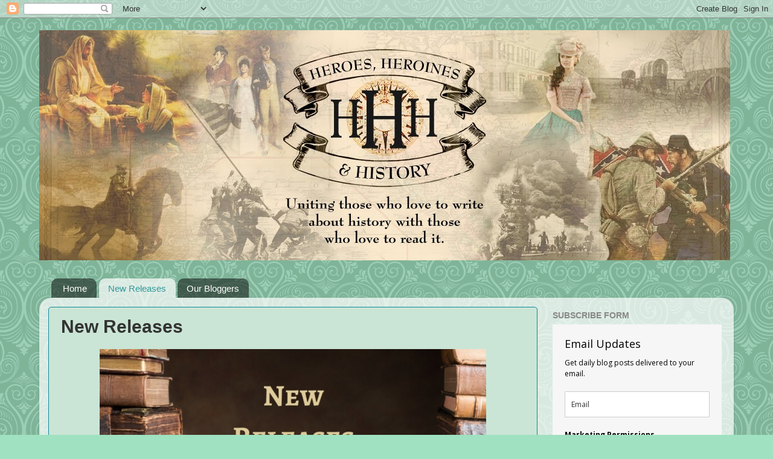

--- FILE ---
content_type: text/html; charset=utf-8
request_url: https://www.google.com/recaptcha/api2/anchor?ar=1&k=6Lf1KHQUAAAAAFNKEX1hdSWCS3mRMv4FlFaNslaD&co=aHR0cHM6Ly93d3cuaGhoaXN0b3J5LmNvbTo0NDM.&hl=en&v=N67nZn4AqZkNcbeMu4prBgzg&size=normal&anchor-ms=20000&execute-ms=30000&cb=hmb3gunbgxvh
body_size: 49379
content:
<!DOCTYPE HTML><html dir="ltr" lang="en"><head><meta http-equiv="Content-Type" content="text/html; charset=UTF-8">
<meta http-equiv="X-UA-Compatible" content="IE=edge">
<title>reCAPTCHA</title>
<style type="text/css">
/* cyrillic-ext */
@font-face {
  font-family: 'Roboto';
  font-style: normal;
  font-weight: 400;
  font-stretch: 100%;
  src: url(//fonts.gstatic.com/s/roboto/v48/KFO7CnqEu92Fr1ME7kSn66aGLdTylUAMa3GUBHMdazTgWw.woff2) format('woff2');
  unicode-range: U+0460-052F, U+1C80-1C8A, U+20B4, U+2DE0-2DFF, U+A640-A69F, U+FE2E-FE2F;
}
/* cyrillic */
@font-face {
  font-family: 'Roboto';
  font-style: normal;
  font-weight: 400;
  font-stretch: 100%;
  src: url(//fonts.gstatic.com/s/roboto/v48/KFO7CnqEu92Fr1ME7kSn66aGLdTylUAMa3iUBHMdazTgWw.woff2) format('woff2');
  unicode-range: U+0301, U+0400-045F, U+0490-0491, U+04B0-04B1, U+2116;
}
/* greek-ext */
@font-face {
  font-family: 'Roboto';
  font-style: normal;
  font-weight: 400;
  font-stretch: 100%;
  src: url(//fonts.gstatic.com/s/roboto/v48/KFO7CnqEu92Fr1ME7kSn66aGLdTylUAMa3CUBHMdazTgWw.woff2) format('woff2');
  unicode-range: U+1F00-1FFF;
}
/* greek */
@font-face {
  font-family: 'Roboto';
  font-style: normal;
  font-weight: 400;
  font-stretch: 100%;
  src: url(//fonts.gstatic.com/s/roboto/v48/KFO7CnqEu92Fr1ME7kSn66aGLdTylUAMa3-UBHMdazTgWw.woff2) format('woff2');
  unicode-range: U+0370-0377, U+037A-037F, U+0384-038A, U+038C, U+038E-03A1, U+03A3-03FF;
}
/* math */
@font-face {
  font-family: 'Roboto';
  font-style: normal;
  font-weight: 400;
  font-stretch: 100%;
  src: url(//fonts.gstatic.com/s/roboto/v48/KFO7CnqEu92Fr1ME7kSn66aGLdTylUAMawCUBHMdazTgWw.woff2) format('woff2');
  unicode-range: U+0302-0303, U+0305, U+0307-0308, U+0310, U+0312, U+0315, U+031A, U+0326-0327, U+032C, U+032F-0330, U+0332-0333, U+0338, U+033A, U+0346, U+034D, U+0391-03A1, U+03A3-03A9, U+03B1-03C9, U+03D1, U+03D5-03D6, U+03F0-03F1, U+03F4-03F5, U+2016-2017, U+2034-2038, U+203C, U+2040, U+2043, U+2047, U+2050, U+2057, U+205F, U+2070-2071, U+2074-208E, U+2090-209C, U+20D0-20DC, U+20E1, U+20E5-20EF, U+2100-2112, U+2114-2115, U+2117-2121, U+2123-214F, U+2190, U+2192, U+2194-21AE, U+21B0-21E5, U+21F1-21F2, U+21F4-2211, U+2213-2214, U+2216-22FF, U+2308-230B, U+2310, U+2319, U+231C-2321, U+2336-237A, U+237C, U+2395, U+239B-23B7, U+23D0, U+23DC-23E1, U+2474-2475, U+25AF, U+25B3, U+25B7, U+25BD, U+25C1, U+25CA, U+25CC, U+25FB, U+266D-266F, U+27C0-27FF, U+2900-2AFF, U+2B0E-2B11, U+2B30-2B4C, U+2BFE, U+3030, U+FF5B, U+FF5D, U+1D400-1D7FF, U+1EE00-1EEFF;
}
/* symbols */
@font-face {
  font-family: 'Roboto';
  font-style: normal;
  font-weight: 400;
  font-stretch: 100%;
  src: url(//fonts.gstatic.com/s/roboto/v48/KFO7CnqEu92Fr1ME7kSn66aGLdTylUAMaxKUBHMdazTgWw.woff2) format('woff2');
  unicode-range: U+0001-000C, U+000E-001F, U+007F-009F, U+20DD-20E0, U+20E2-20E4, U+2150-218F, U+2190, U+2192, U+2194-2199, U+21AF, U+21E6-21F0, U+21F3, U+2218-2219, U+2299, U+22C4-22C6, U+2300-243F, U+2440-244A, U+2460-24FF, U+25A0-27BF, U+2800-28FF, U+2921-2922, U+2981, U+29BF, U+29EB, U+2B00-2BFF, U+4DC0-4DFF, U+FFF9-FFFB, U+10140-1018E, U+10190-1019C, U+101A0, U+101D0-101FD, U+102E0-102FB, U+10E60-10E7E, U+1D2C0-1D2D3, U+1D2E0-1D37F, U+1F000-1F0FF, U+1F100-1F1AD, U+1F1E6-1F1FF, U+1F30D-1F30F, U+1F315, U+1F31C, U+1F31E, U+1F320-1F32C, U+1F336, U+1F378, U+1F37D, U+1F382, U+1F393-1F39F, U+1F3A7-1F3A8, U+1F3AC-1F3AF, U+1F3C2, U+1F3C4-1F3C6, U+1F3CA-1F3CE, U+1F3D4-1F3E0, U+1F3ED, U+1F3F1-1F3F3, U+1F3F5-1F3F7, U+1F408, U+1F415, U+1F41F, U+1F426, U+1F43F, U+1F441-1F442, U+1F444, U+1F446-1F449, U+1F44C-1F44E, U+1F453, U+1F46A, U+1F47D, U+1F4A3, U+1F4B0, U+1F4B3, U+1F4B9, U+1F4BB, U+1F4BF, U+1F4C8-1F4CB, U+1F4D6, U+1F4DA, U+1F4DF, U+1F4E3-1F4E6, U+1F4EA-1F4ED, U+1F4F7, U+1F4F9-1F4FB, U+1F4FD-1F4FE, U+1F503, U+1F507-1F50B, U+1F50D, U+1F512-1F513, U+1F53E-1F54A, U+1F54F-1F5FA, U+1F610, U+1F650-1F67F, U+1F687, U+1F68D, U+1F691, U+1F694, U+1F698, U+1F6AD, U+1F6B2, U+1F6B9-1F6BA, U+1F6BC, U+1F6C6-1F6CF, U+1F6D3-1F6D7, U+1F6E0-1F6EA, U+1F6F0-1F6F3, U+1F6F7-1F6FC, U+1F700-1F7FF, U+1F800-1F80B, U+1F810-1F847, U+1F850-1F859, U+1F860-1F887, U+1F890-1F8AD, U+1F8B0-1F8BB, U+1F8C0-1F8C1, U+1F900-1F90B, U+1F93B, U+1F946, U+1F984, U+1F996, U+1F9E9, U+1FA00-1FA6F, U+1FA70-1FA7C, U+1FA80-1FA89, U+1FA8F-1FAC6, U+1FACE-1FADC, U+1FADF-1FAE9, U+1FAF0-1FAF8, U+1FB00-1FBFF;
}
/* vietnamese */
@font-face {
  font-family: 'Roboto';
  font-style: normal;
  font-weight: 400;
  font-stretch: 100%;
  src: url(//fonts.gstatic.com/s/roboto/v48/KFO7CnqEu92Fr1ME7kSn66aGLdTylUAMa3OUBHMdazTgWw.woff2) format('woff2');
  unicode-range: U+0102-0103, U+0110-0111, U+0128-0129, U+0168-0169, U+01A0-01A1, U+01AF-01B0, U+0300-0301, U+0303-0304, U+0308-0309, U+0323, U+0329, U+1EA0-1EF9, U+20AB;
}
/* latin-ext */
@font-face {
  font-family: 'Roboto';
  font-style: normal;
  font-weight: 400;
  font-stretch: 100%;
  src: url(//fonts.gstatic.com/s/roboto/v48/KFO7CnqEu92Fr1ME7kSn66aGLdTylUAMa3KUBHMdazTgWw.woff2) format('woff2');
  unicode-range: U+0100-02BA, U+02BD-02C5, U+02C7-02CC, U+02CE-02D7, U+02DD-02FF, U+0304, U+0308, U+0329, U+1D00-1DBF, U+1E00-1E9F, U+1EF2-1EFF, U+2020, U+20A0-20AB, U+20AD-20C0, U+2113, U+2C60-2C7F, U+A720-A7FF;
}
/* latin */
@font-face {
  font-family: 'Roboto';
  font-style: normal;
  font-weight: 400;
  font-stretch: 100%;
  src: url(//fonts.gstatic.com/s/roboto/v48/KFO7CnqEu92Fr1ME7kSn66aGLdTylUAMa3yUBHMdazQ.woff2) format('woff2');
  unicode-range: U+0000-00FF, U+0131, U+0152-0153, U+02BB-02BC, U+02C6, U+02DA, U+02DC, U+0304, U+0308, U+0329, U+2000-206F, U+20AC, U+2122, U+2191, U+2193, U+2212, U+2215, U+FEFF, U+FFFD;
}
/* cyrillic-ext */
@font-face {
  font-family: 'Roboto';
  font-style: normal;
  font-weight: 500;
  font-stretch: 100%;
  src: url(//fonts.gstatic.com/s/roboto/v48/KFO7CnqEu92Fr1ME7kSn66aGLdTylUAMa3GUBHMdazTgWw.woff2) format('woff2');
  unicode-range: U+0460-052F, U+1C80-1C8A, U+20B4, U+2DE0-2DFF, U+A640-A69F, U+FE2E-FE2F;
}
/* cyrillic */
@font-face {
  font-family: 'Roboto';
  font-style: normal;
  font-weight: 500;
  font-stretch: 100%;
  src: url(//fonts.gstatic.com/s/roboto/v48/KFO7CnqEu92Fr1ME7kSn66aGLdTylUAMa3iUBHMdazTgWw.woff2) format('woff2');
  unicode-range: U+0301, U+0400-045F, U+0490-0491, U+04B0-04B1, U+2116;
}
/* greek-ext */
@font-face {
  font-family: 'Roboto';
  font-style: normal;
  font-weight: 500;
  font-stretch: 100%;
  src: url(//fonts.gstatic.com/s/roboto/v48/KFO7CnqEu92Fr1ME7kSn66aGLdTylUAMa3CUBHMdazTgWw.woff2) format('woff2');
  unicode-range: U+1F00-1FFF;
}
/* greek */
@font-face {
  font-family: 'Roboto';
  font-style: normal;
  font-weight: 500;
  font-stretch: 100%;
  src: url(//fonts.gstatic.com/s/roboto/v48/KFO7CnqEu92Fr1ME7kSn66aGLdTylUAMa3-UBHMdazTgWw.woff2) format('woff2');
  unicode-range: U+0370-0377, U+037A-037F, U+0384-038A, U+038C, U+038E-03A1, U+03A3-03FF;
}
/* math */
@font-face {
  font-family: 'Roboto';
  font-style: normal;
  font-weight: 500;
  font-stretch: 100%;
  src: url(//fonts.gstatic.com/s/roboto/v48/KFO7CnqEu92Fr1ME7kSn66aGLdTylUAMawCUBHMdazTgWw.woff2) format('woff2');
  unicode-range: U+0302-0303, U+0305, U+0307-0308, U+0310, U+0312, U+0315, U+031A, U+0326-0327, U+032C, U+032F-0330, U+0332-0333, U+0338, U+033A, U+0346, U+034D, U+0391-03A1, U+03A3-03A9, U+03B1-03C9, U+03D1, U+03D5-03D6, U+03F0-03F1, U+03F4-03F5, U+2016-2017, U+2034-2038, U+203C, U+2040, U+2043, U+2047, U+2050, U+2057, U+205F, U+2070-2071, U+2074-208E, U+2090-209C, U+20D0-20DC, U+20E1, U+20E5-20EF, U+2100-2112, U+2114-2115, U+2117-2121, U+2123-214F, U+2190, U+2192, U+2194-21AE, U+21B0-21E5, U+21F1-21F2, U+21F4-2211, U+2213-2214, U+2216-22FF, U+2308-230B, U+2310, U+2319, U+231C-2321, U+2336-237A, U+237C, U+2395, U+239B-23B7, U+23D0, U+23DC-23E1, U+2474-2475, U+25AF, U+25B3, U+25B7, U+25BD, U+25C1, U+25CA, U+25CC, U+25FB, U+266D-266F, U+27C0-27FF, U+2900-2AFF, U+2B0E-2B11, U+2B30-2B4C, U+2BFE, U+3030, U+FF5B, U+FF5D, U+1D400-1D7FF, U+1EE00-1EEFF;
}
/* symbols */
@font-face {
  font-family: 'Roboto';
  font-style: normal;
  font-weight: 500;
  font-stretch: 100%;
  src: url(//fonts.gstatic.com/s/roboto/v48/KFO7CnqEu92Fr1ME7kSn66aGLdTylUAMaxKUBHMdazTgWw.woff2) format('woff2');
  unicode-range: U+0001-000C, U+000E-001F, U+007F-009F, U+20DD-20E0, U+20E2-20E4, U+2150-218F, U+2190, U+2192, U+2194-2199, U+21AF, U+21E6-21F0, U+21F3, U+2218-2219, U+2299, U+22C4-22C6, U+2300-243F, U+2440-244A, U+2460-24FF, U+25A0-27BF, U+2800-28FF, U+2921-2922, U+2981, U+29BF, U+29EB, U+2B00-2BFF, U+4DC0-4DFF, U+FFF9-FFFB, U+10140-1018E, U+10190-1019C, U+101A0, U+101D0-101FD, U+102E0-102FB, U+10E60-10E7E, U+1D2C0-1D2D3, U+1D2E0-1D37F, U+1F000-1F0FF, U+1F100-1F1AD, U+1F1E6-1F1FF, U+1F30D-1F30F, U+1F315, U+1F31C, U+1F31E, U+1F320-1F32C, U+1F336, U+1F378, U+1F37D, U+1F382, U+1F393-1F39F, U+1F3A7-1F3A8, U+1F3AC-1F3AF, U+1F3C2, U+1F3C4-1F3C6, U+1F3CA-1F3CE, U+1F3D4-1F3E0, U+1F3ED, U+1F3F1-1F3F3, U+1F3F5-1F3F7, U+1F408, U+1F415, U+1F41F, U+1F426, U+1F43F, U+1F441-1F442, U+1F444, U+1F446-1F449, U+1F44C-1F44E, U+1F453, U+1F46A, U+1F47D, U+1F4A3, U+1F4B0, U+1F4B3, U+1F4B9, U+1F4BB, U+1F4BF, U+1F4C8-1F4CB, U+1F4D6, U+1F4DA, U+1F4DF, U+1F4E3-1F4E6, U+1F4EA-1F4ED, U+1F4F7, U+1F4F9-1F4FB, U+1F4FD-1F4FE, U+1F503, U+1F507-1F50B, U+1F50D, U+1F512-1F513, U+1F53E-1F54A, U+1F54F-1F5FA, U+1F610, U+1F650-1F67F, U+1F687, U+1F68D, U+1F691, U+1F694, U+1F698, U+1F6AD, U+1F6B2, U+1F6B9-1F6BA, U+1F6BC, U+1F6C6-1F6CF, U+1F6D3-1F6D7, U+1F6E0-1F6EA, U+1F6F0-1F6F3, U+1F6F7-1F6FC, U+1F700-1F7FF, U+1F800-1F80B, U+1F810-1F847, U+1F850-1F859, U+1F860-1F887, U+1F890-1F8AD, U+1F8B0-1F8BB, U+1F8C0-1F8C1, U+1F900-1F90B, U+1F93B, U+1F946, U+1F984, U+1F996, U+1F9E9, U+1FA00-1FA6F, U+1FA70-1FA7C, U+1FA80-1FA89, U+1FA8F-1FAC6, U+1FACE-1FADC, U+1FADF-1FAE9, U+1FAF0-1FAF8, U+1FB00-1FBFF;
}
/* vietnamese */
@font-face {
  font-family: 'Roboto';
  font-style: normal;
  font-weight: 500;
  font-stretch: 100%;
  src: url(//fonts.gstatic.com/s/roboto/v48/KFO7CnqEu92Fr1ME7kSn66aGLdTylUAMa3OUBHMdazTgWw.woff2) format('woff2');
  unicode-range: U+0102-0103, U+0110-0111, U+0128-0129, U+0168-0169, U+01A0-01A1, U+01AF-01B0, U+0300-0301, U+0303-0304, U+0308-0309, U+0323, U+0329, U+1EA0-1EF9, U+20AB;
}
/* latin-ext */
@font-face {
  font-family: 'Roboto';
  font-style: normal;
  font-weight: 500;
  font-stretch: 100%;
  src: url(//fonts.gstatic.com/s/roboto/v48/KFO7CnqEu92Fr1ME7kSn66aGLdTylUAMa3KUBHMdazTgWw.woff2) format('woff2');
  unicode-range: U+0100-02BA, U+02BD-02C5, U+02C7-02CC, U+02CE-02D7, U+02DD-02FF, U+0304, U+0308, U+0329, U+1D00-1DBF, U+1E00-1E9F, U+1EF2-1EFF, U+2020, U+20A0-20AB, U+20AD-20C0, U+2113, U+2C60-2C7F, U+A720-A7FF;
}
/* latin */
@font-face {
  font-family: 'Roboto';
  font-style: normal;
  font-weight: 500;
  font-stretch: 100%;
  src: url(//fonts.gstatic.com/s/roboto/v48/KFO7CnqEu92Fr1ME7kSn66aGLdTylUAMa3yUBHMdazQ.woff2) format('woff2');
  unicode-range: U+0000-00FF, U+0131, U+0152-0153, U+02BB-02BC, U+02C6, U+02DA, U+02DC, U+0304, U+0308, U+0329, U+2000-206F, U+20AC, U+2122, U+2191, U+2193, U+2212, U+2215, U+FEFF, U+FFFD;
}
/* cyrillic-ext */
@font-face {
  font-family: 'Roboto';
  font-style: normal;
  font-weight: 900;
  font-stretch: 100%;
  src: url(//fonts.gstatic.com/s/roboto/v48/KFO7CnqEu92Fr1ME7kSn66aGLdTylUAMa3GUBHMdazTgWw.woff2) format('woff2');
  unicode-range: U+0460-052F, U+1C80-1C8A, U+20B4, U+2DE0-2DFF, U+A640-A69F, U+FE2E-FE2F;
}
/* cyrillic */
@font-face {
  font-family: 'Roboto';
  font-style: normal;
  font-weight: 900;
  font-stretch: 100%;
  src: url(//fonts.gstatic.com/s/roboto/v48/KFO7CnqEu92Fr1ME7kSn66aGLdTylUAMa3iUBHMdazTgWw.woff2) format('woff2');
  unicode-range: U+0301, U+0400-045F, U+0490-0491, U+04B0-04B1, U+2116;
}
/* greek-ext */
@font-face {
  font-family: 'Roboto';
  font-style: normal;
  font-weight: 900;
  font-stretch: 100%;
  src: url(//fonts.gstatic.com/s/roboto/v48/KFO7CnqEu92Fr1ME7kSn66aGLdTylUAMa3CUBHMdazTgWw.woff2) format('woff2');
  unicode-range: U+1F00-1FFF;
}
/* greek */
@font-face {
  font-family: 'Roboto';
  font-style: normal;
  font-weight: 900;
  font-stretch: 100%;
  src: url(//fonts.gstatic.com/s/roboto/v48/KFO7CnqEu92Fr1ME7kSn66aGLdTylUAMa3-UBHMdazTgWw.woff2) format('woff2');
  unicode-range: U+0370-0377, U+037A-037F, U+0384-038A, U+038C, U+038E-03A1, U+03A3-03FF;
}
/* math */
@font-face {
  font-family: 'Roboto';
  font-style: normal;
  font-weight: 900;
  font-stretch: 100%;
  src: url(//fonts.gstatic.com/s/roboto/v48/KFO7CnqEu92Fr1ME7kSn66aGLdTylUAMawCUBHMdazTgWw.woff2) format('woff2');
  unicode-range: U+0302-0303, U+0305, U+0307-0308, U+0310, U+0312, U+0315, U+031A, U+0326-0327, U+032C, U+032F-0330, U+0332-0333, U+0338, U+033A, U+0346, U+034D, U+0391-03A1, U+03A3-03A9, U+03B1-03C9, U+03D1, U+03D5-03D6, U+03F0-03F1, U+03F4-03F5, U+2016-2017, U+2034-2038, U+203C, U+2040, U+2043, U+2047, U+2050, U+2057, U+205F, U+2070-2071, U+2074-208E, U+2090-209C, U+20D0-20DC, U+20E1, U+20E5-20EF, U+2100-2112, U+2114-2115, U+2117-2121, U+2123-214F, U+2190, U+2192, U+2194-21AE, U+21B0-21E5, U+21F1-21F2, U+21F4-2211, U+2213-2214, U+2216-22FF, U+2308-230B, U+2310, U+2319, U+231C-2321, U+2336-237A, U+237C, U+2395, U+239B-23B7, U+23D0, U+23DC-23E1, U+2474-2475, U+25AF, U+25B3, U+25B7, U+25BD, U+25C1, U+25CA, U+25CC, U+25FB, U+266D-266F, U+27C0-27FF, U+2900-2AFF, U+2B0E-2B11, U+2B30-2B4C, U+2BFE, U+3030, U+FF5B, U+FF5D, U+1D400-1D7FF, U+1EE00-1EEFF;
}
/* symbols */
@font-face {
  font-family: 'Roboto';
  font-style: normal;
  font-weight: 900;
  font-stretch: 100%;
  src: url(//fonts.gstatic.com/s/roboto/v48/KFO7CnqEu92Fr1ME7kSn66aGLdTylUAMaxKUBHMdazTgWw.woff2) format('woff2');
  unicode-range: U+0001-000C, U+000E-001F, U+007F-009F, U+20DD-20E0, U+20E2-20E4, U+2150-218F, U+2190, U+2192, U+2194-2199, U+21AF, U+21E6-21F0, U+21F3, U+2218-2219, U+2299, U+22C4-22C6, U+2300-243F, U+2440-244A, U+2460-24FF, U+25A0-27BF, U+2800-28FF, U+2921-2922, U+2981, U+29BF, U+29EB, U+2B00-2BFF, U+4DC0-4DFF, U+FFF9-FFFB, U+10140-1018E, U+10190-1019C, U+101A0, U+101D0-101FD, U+102E0-102FB, U+10E60-10E7E, U+1D2C0-1D2D3, U+1D2E0-1D37F, U+1F000-1F0FF, U+1F100-1F1AD, U+1F1E6-1F1FF, U+1F30D-1F30F, U+1F315, U+1F31C, U+1F31E, U+1F320-1F32C, U+1F336, U+1F378, U+1F37D, U+1F382, U+1F393-1F39F, U+1F3A7-1F3A8, U+1F3AC-1F3AF, U+1F3C2, U+1F3C4-1F3C6, U+1F3CA-1F3CE, U+1F3D4-1F3E0, U+1F3ED, U+1F3F1-1F3F3, U+1F3F5-1F3F7, U+1F408, U+1F415, U+1F41F, U+1F426, U+1F43F, U+1F441-1F442, U+1F444, U+1F446-1F449, U+1F44C-1F44E, U+1F453, U+1F46A, U+1F47D, U+1F4A3, U+1F4B0, U+1F4B3, U+1F4B9, U+1F4BB, U+1F4BF, U+1F4C8-1F4CB, U+1F4D6, U+1F4DA, U+1F4DF, U+1F4E3-1F4E6, U+1F4EA-1F4ED, U+1F4F7, U+1F4F9-1F4FB, U+1F4FD-1F4FE, U+1F503, U+1F507-1F50B, U+1F50D, U+1F512-1F513, U+1F53E-1F54A, U+1F54F-1F5FA, U+1F610, U+1F650-1F67F, U+1F687, U+1F68D, U+1F691, U+1F694, U+1F698, U+1F6AD, U+1F6B2, U+1F6B9-1F6BA, U+1F6BC, U+1F6C6-1F6CF, U+1F6D3-1F6D7, U+1F6E0-1F6EA, U+1F6F0-1F6F3, U+1F6F7-1F6FC, U+1F700-1F7FF, U+1F800-1F80B, U+1F810-1F847, U+1F850-1F859, U+1F860-1F887, U+1F890-1F8AD, U+1F8B0-1F8BB, U+1F8C0-1F8C1, U+1F900-1F90B, U+1F93B, U+1F946, U+1F984, U+1F996, U+1F9E9, U+1FA00-1FA6F, U+1FA70-1FA7C, U+1FA80-1FA89, U+1FA8F-1FAC6, U+1FACE-1FADC, U+1FADF-1FAE9, U+1FAF0-1FAF8, U+1FB00-1FBFF;
}
/* vietnamese */
@font-face {
  font-family: 'Roboto';
  font-style: normal;
  font-weight: 900;
  font-stretch: 100%;
  src: url(//fonts.gstatic.com/s/roboto/v48/KFO7CnqEu92Fr1ME7kSn66aGLdTylUAMa3OUBHMdazTgWw.woff2) format('woff2');
  unicode-range: U+0102-0103, U+0110-0111, U+0128-0129, U+0168-0169, U+01A0-01A1, U+01AF-01B0, U+0300-0301, U+0303-0304, U+0308-0309, U+0323, U+0329, U+1EA0-1EF9, U+20AB;
}
/* latin-ext */
@font-face {
  font-family: 'Roboto';
  font-style: normal;
  font-weight: 900;
  font-stretch: 100%;
  src: url(//fonts.gstatic.com/s/roboto/v48/KFO7CnqEu92Fr1ME7kSn66aGLdTylUAMa3KUBHMdazTgWw.woff2) format('woff2');
  unicode-range: U+0100-02BA, U+02BD-02C5, U+02C7-02CC, U+02CE-02D7, U+02DD-02FF, U+0304, U+0308, U+0329, U+1D00-1DBF, U+1E00-1E9F, U+1EF2-1EFF, U+2020, U+20A0-20AB, U+20AD-20C0, U+2113, U+2C60-2C7F, U+A720-A7FF;
}
/* latin */
@font-face {
  font-family: 'Roboto';
  font-style: normal;
  font-weight: 900;
  font-stretch: 100%;
  src: url(//fonts.gstatic.com/s/roboto/v48/KFO7CnqEu92Fr1ME7kSn66aGLdTylUAMa3yUBHMdazQ.woff2) format('woff2');
  unicode-range: U+0000-00FF, U+0131, U+0152-0153, U+02BB-02BC, U+02C6, U+02DA, U+02DC, U+0304, U+0308, U+0329, U+2000-206F, U+20AC, U+2122, U+2191, U+2193, U+2212, U+2215, U+FEFF, U+FFFD;
}

</style>
<link rel="stylesheet" type="text/css" href="https://www.gstatic.com/recaptcha/releases/N67nZn4AqZkNcbeMu4prBgzg/styles__ltr.css">
<script nonce="EpcyQha9li5isikOyUXOFQ" type="text/javascript">window['__recaptcha_api'] = 'https://www.google.com/recaptcha/api2/';</script>
<script type="text/javascript" src="https://www.gstatic.com/recaptcha/releases/N67nZn4AqZkNcbeMu4prBgzg/recaptcha__en.js" nonce="EpcyQha9li5isikOyUXOFQ">
      
    </script></head>
<body><div id="rc-anchor-alert" class="rc-anchor-alert"></div>
<input type="hidden" id="recaptcha-token" value="[base64]">
<script type="text/javascript" nonce="EpcyQha9li5isikOyUXOFQ">
      recaptcha.anchor.Main.init("[\x22ainput\x22,[\x22bgdata\x22,\x22\x22,\[base64]/[base64]/[base64]/[base64]/[base64]/[base64]/[base64]/[base64]/[base64]/[base64]/[base64]/[base64]/[base64]/[base64]\x22,\[base64]\x22,\[base64]/CuipJwqLDuh5IU8KwwodgRsOHw77DllnDn8OfwrXDumh3NibDjsKWK1HDtXhHKRrDgsOmwoPDvMOrwrPCqDnCpsKEJjrCvMKPwpozw6vDpm5Mw68eEcKoVMKjwrzDq8KIZk1Gw4/DhwYrSiJybsKMw5pDXcOLwrPCiXDDqwt8RMOOBhfCtMOdworDpsKCwo3DuUtiURgifjVnFsKew4xHTELDuMKADcK2WyTCgxvChSTCh8OEw6DCuifDvsKzwqPCoMOFKsOXM8OTDFHCp1MHc8K2w63DssKywpHDjsKVw6F9wpBhw4DDhcKAbMKKwp/[base64]/CjcOPWzfCnBExwrfCnGAbwpJUw7DDo8KAw6IgFcO2wpHDuWbDrm7Dv8KmMktfecOpw5LDusKYCWVvw7bCk8Kdwr52L8Oww4vDh0hcw7/Doxc6worDvSo2wpRHA8K2wo4kw5llccObe2jClCtdd8K4woTCkcOAw4bChMO1w6VCdi/[base64]/[base64]/[base64]/DXoCw7DCv8OQwoYbw60gw4jCicKhwqdiwpgXwoLDnU7CljXCgcKZwrLDuz7CiTnDs8ObwpwNwpJ3wphFGMOxwo/[base64]/Co8OPLVbCtmPDjHXDh8Otw59Lwp/DiHYxw5xMwpdVEsKDwrHCrQ3DosKoJsKGMB5LE8KKOzLCncORTSVCAcKkA8K3w6VHwpfCvDRsMMOIwoEMRB/DqMKZw5DDksKSwqpew4XCu3oabsKbw7FCURLDusKgQMKjwoDDnsOISsOyRcKcwoVLS0EVwpnDgBEgcsOPwpzCoQkUdsKYwqJIwqUkOB47wp1QABU6wq1PwoYRbTBGwrjDmcOfwps/wo1tIyXDtsOxKyPDosKlFMO/wqXDmBsvU8KMwrxpwrk4w7J6wp9UImfDgxbDoMKRHMOqw6k8VsKwwoDCoMOWwpQrwogxYhU8wqPDkMOjKDNnTiXCusOKw48Tw7EYZlA8w7TCq8O8woTDvVPDusORwr0RdcOAenBVPQNRw6rDkF/[base64]/Cvid/VsKoB0vCrAtMw701w4phwrXCtWIxw5gDwqPDosKywpp1wqnDhsKfKBtIJMKQT8ONM8K0wrvCsgnCsQ7DhgkrwpvClE/DllMbbMKLw57Cs8O4w4XCmcO/wpjCmMOhd8Ocwq3DkwzCsS/[base64]/XcOdwrvDpRHDo3cwwpZ3XsKECBZiwqvDmsO/SGcYbSnDqcKYPUPCjDDCqMKjcsO8cWs9wq1PWcKDwqDCmjBmfcOJOMKrKFnCscOmw4tKw4jDn3LDhcKiwq8/XioZw6vDgsKkwqkrw7dyJcOxZQJqwqbDo8KWO3nDnAfClStpRcOtw7J6H8K/bXRGwo7CnyZNF8KQS8Kdw6TDqcO2DcOtwonDohjDv8ONDFlbakh/[base64]/CmFUcOsOLQnnDsMO9wpbCnwnCoRfCnsOhw6fDvXkBfcKlP13CkWzCgsKbw7p3wp/[base64]/Cu8KmfjnDkcOOwo9RworCrGhTw5Flw48jw4p0wozDm8OQfcK1wqQswrVHAsKvAsOZZg7ChnzDoMO7csKjVcKywp9Jwq5PPsONw4INwpR5w7kzCMK+w7DCo8O9Wl5Zw7EKwqrCmsOQIMKLw5LCk8KSwrtnwq/DlsKww53DrsO0JQ8fwrd6w60BBgh/w5laHMO/F8OnwqZEwrtqwrPClMKOwoEuAMKawrrCrMK7DEfDr8KZFD9ow7BMPF3CscOVEMK7wobCpcKhwqDDhgsxw4nCn8O4wqwJw4zDvT/CicOkwo3Cm8KBwochHRPCkkVeXsOcVsKVdsKsJMKpWcO5woQdFhfDt8KGbsO6RzBPL8Kiw71Rw4HCosKwwqUcw7bDt8ODw5PDnks2Z2NVVwhgXAPDkcO+wofCqsOYUXF/UQXDk8KAClVDwr1URXpmwqcMewp+KMKpw6DCgA8eMsOCacOHccKWw55AwqnDjSRnw6PDisKifsKUOcK/IcOvwr4naRzCm0PCrsK4dsOVFkHDuRUsDAljwpNqw4jCi8K4w6lbesORw7Jfw7XCmyBnwqLDlgjDo8O/NwdHwqdLS2JNw67CkUvCj8KZAcKzYigkfsO6w6DClhzDnsOZQsKHwpzDp2LCu3p/JMO3GzPCkcKqwrZNwonCvVzClUliw6IkezLDgMOAG8Kiw6LCmSNIcXZza8K0JcK/[base64]/DgW3DncKqwr7DqcO0w4xLRiXChErCtV0Fwos5TMKvJcKjKW3DlcK0wqE+wohhKVLCj0nDvsKkGSk1LCg3d0rCmsKQw5M8wo/[base64]/Dsm10wrTChsKKw50wwr03worCv8KvdTYZJwbCgV9/[base64]/EsKgbS/Dj8KYwqjCswHDmF3CrcOaNcKabsOcw6FzwpnCmitaI3B6w4dlwrNvJWFffV5bw5MUw6VKw6rDq0IuJ3fChMOtw4t6w5gTw4jCnsKowqfDgMKfWMOaaQF0w6F/[base64]/DtVfDjlVqw4HDsAwuw4woMHBNw4HDiW3DlMKiUCtLeRXDrVPCpMO3MkjCuMKiw6pQMUExwqIxCMKuDsO+w5B0w7BpF8OzVcKnw4ptwpHCmxTCncKCwrB3bMKXw50NU1HCmi9iPMO8C8OSBMOGAsKBYWfCsj3DlQTClXrDrD/Cg8Ojw5Rtw6NewqLCvcOaw7zCjnM5w6gQWsOKwrLDjMKZw5TCtgIdNcKlZsOqwrwWeCDCnMOjwpAtSMKKVsK4aUPDoMKmwrF+DmEWcmzCpHvCusK1OQfDsgZ3w4vCkT/[base64]/DiXzDi1HCigJcVMOWFR7DjxQyw5zDpkFhwqlAwp1tAlnChMKrFcKRAsOcTsObaMOUd8OQYXNUKsOZCMOLUxgTw5TCrhXDlVXCqATDk0bDpmNow4gxMsOLVkIJwpHCvztxCgDCgmc1wozDnHHCkcKsw7DDtFYLw4zCoR0MwpjCoMOyw5/DicKrNVjCr8KoKmICwoYzw7BEwqrDlFvCnyDDmCBJV8K4wogCcsKKwq4DUl/[base64]/[base64]/UcKON8O1w5rDkhrDmsOHw79NKcOPw5bDkjZTwqHDq8OzwpcrKR16TMKCbRDCmngbwpgfwrPCghDCn17DqsK+w7dSwrjDkmDDlcKbwpvDhn3Dg8KVccOcw7cnZ3rClMKtbx4mwr5Bw5XDhsKAw6HDv8KyQ8KkwpxRTBfDqMOYVcKITcO3XsO1woTChQHClcKcw4/CjWxkOmMnw7xCZwHCjcKMMSs2EFFWwrdqw5LCl8KhDjfDm8KpGl7DhMKFw6jDnmrDt8OrcsOZK8KwwqJOwoQIw4rDtSPCpVjCqsKSw7JAXnJSFcKgwqrDpXHDiMKGKTXDmFs+wofChcOJwoQ4wpDCrMORwoPCiRbCkl45VW/[base64]/DhBBUwpw1esOCwq7Cgn3CocOcVMOsw7/Dojk1ORbDrcOqwrXDnRUrMF7DksKyd8KlwqwuwoXDvcKlfFTCh0LDoRzCp8KSwp3DulI2U8OLMsO2LcKwwqZvwrHDmTvDiMOjwo8EBsKeYsKea8KcUMKmw7h+w4lswqNbQsOjw6fDocObw5VMwojDosO+wqN/w5cEwrEFw6/Dnntqw60dw6jDjMKxwpvCnjDDrxjCqgrDnw/CrcKUwofDisK7wrVBJXEXA1R3YXTCnCbCucO0w6PDvsKffcKjw4tAHBfCsU0kZyXDpWAVU8O8PMO1fQ/Ck2PDhSvCmG3DtQbCoMOWV2d/w6rCssOyIGfCmMKWasOdw4xDwrzDvcO0wr/Ck8Omw5vDl8OwKsKEdUDCrcKRFmpOw77DgSHDlcKlEMOmw7dTw5HCuMKVw50Mwq/DlWgbbMKew4cxLgIafWVMaHgLS8Oxw6xxdAvDiV/Ct08QIX/[base64]/HcKcLMKELsO5ZTk5wpt/TsK2wqHCk3LCsiJgwrvChMKkNcOuw4MXR8O1WmQVwrVRwo86fsKrD8KuWsOeVUZEwrvChsOoFHIaTXl0JD0BQXbCl3U4I8KAcMOlwrbCrsKqJgAwfsO7Fn85ccKpw43DkAtywopvVhzCsHNTLG/DpcKKw4fDuMKAWQvCmFZ5PQLCnUXDj8KeD1vChFBkwpXCrsKiw5DDjgXDrW02w4PDtcOcw6VlwqLCm8K5R8OUCMKsw4rCicO0LjM/LVnCjcOKOcOFw5EWB8KAfFTDnsOVAsKhazTCkEzCuMO2w63ChUjCrsKJCMOww5XCuD9TJzzCtmoGwpnDqMKLR8OiU8KaIMKzwr3Dm2PDkMKDwpvCucKFYkhsw5XDnsO/wo3CkEcoSsK+wrLCpBtFw7/[base64]/[base64]/Dl3sGw5nCkSRwOMKrw7DDp14TG8OuXF3DscKLw7/[base64]/DqMO0NyrDqH/CnsOVCFN5w7c4woXDs8OLw51bOiTDucOsGBBKTEItcsOIwrRRwpRtLypqw4hcwo/CpcO2w5rDi8Osw6tmacKdw7dfw6rDlsO/w6N7XMOySCrDnsODwohFdcOFw6vCmMOSTsKYw6BGw4dTw61kwoXDj8KYw4Qjw4TCkmbDpmUiw6LDhmXCtwpLT3DCtFHDrsOLw4rCnSrCgMKxw6XDu1nDksOJUcOKw7fCuMKpYAtCw5fDocKPfGnDhnFYw4rDo0gkwqoPN1XDqwR4w5U3FBvDlEvDp3HChwBvIXEdRcO/wpd+W8KDCCzDqcKXwojDosOsBMOQf8KDwrXDrQ/DjcOeQWQaw73Dn3zDncKzMMOjH8Ouw4bDt8KCMsKQw7rDgMOrUcOswrrCgsK2wpfDoMO+AhUDw5/Dqi7CpsKhw6R3NsKcw5V2I8OoCcKCQ3HClsOmQ8OqNMOVw40jZcKbw4TDvTFEw4gfUjA/OsOJUCrCuWQLHcOzHMOMw7DCpwfDhkbCu0k7w57CqEUcwqbCrAJwOBXDkMOJw6UCw6NRIR/CoXNfwonCnjw9UkzDtMOZw5rDtnVBe8KmwooEw7nCvcKwwpPDp8OWIsO1wosyI8KpS8KGYsKeDnQGw7LCqMKFFcOiYiNfUcOSRWjClMOEwoh5BQnDp1/CgWnDpsOvw5HCqyLCvCrCnsOLwqYiw5JcwrUnwqnCh8KiwqzCojNaw6gDMVjDr8KQwqp3cEUBeEVnb2HDpcOVTC4ENiFOfsO/A8OPUMKFMzXDscOBPS7ClcKWB8Kfwp3CpxQtUjs6wr16YsOfwpjDlTtCUsO5bgDDssOiwpt3w4shEsO1Bz3DuTjCtH1xw7t5wonDlcKew7PDhmclPgN2BMOMAcO4LsOqw6XDgCBPwq/[base64]/Dg8Knw4/[base64]/CncKmXgzDnSnDhxNOLMKGw7w4w6M6w6wXwqR8wrQ4bVVCO3Z7XcKfw6TDtsKTc0fCvm7Ck8OOw55zwo/CpMKsL0DCtH5VX8ONCMOuPRjDmg4WOMOlDBXCsEnDuVocwox8XUXDrytuw603RxTCrGTDsMKwFhrDp1TDt2/[base64]/C1DCocO9OcODbnDCiMOWA2jCmAPCuRYPw67DgUIgTcO6wqHDjl4YRB0Ew7TDi8OaRwgsF8O/PMKMwp3CilvDv8OVNcOkw61dwpXDtMKaw7vDnAfCmmTCpsKfw7TCiWXDpnPCjsKAwp9jw5w6w7BKUQoBw5/Ds8KPw4MqwrLDn8KudsOLwpMRCMO0w5VUNyHDoCB6w6tbwowlw5QVw4zCh8OaLkXCjkbDpxXCoATDhcKawpTCnsORRcKJcMOAeXVew4drw6vDk2PDhcOkCcO6w7hJwpDDrSpUGgTDog7CtBhMwq/DoDUlGG7DtcKHSxluw5lLa8K3GjHClhhwbcOjw7dIw4bDl8K2RDbDncKAwrx3JMODc0zDnQEfwpR5w4ECE3cgw6nDlsOlw5djJ09qTTfCr8KidsKuZMOQwrVwMQsSwpRBw5vClwEGw6vDscKABsO9I8KvNsKsbFDDhmpBe1zDmMKywpVAQcO9wqrDgsOucn/[base64]/CkcOhwoDCjRbDpgPDgcOqEsKdwoPDi2PDgF7Dr2vCuyo/[base64]/DqsKSYRjDnMKxbUwwAMKVKsOCTMKcw4pSLcKJwo1LFB/DpcONwqPCmWthwqbDlwbDvy/[base64]/DnknCsm/DjyrDiWZTWyYtw4BKw7vDpF7Cv2DDlsOWw6AJw5fCpWgSOjZ+wp/Cj3UoDBhkD2bCkcOGw5Exw6w6w5swH8KIJcKiw6UAwopofn7DtcOGw4FFw6fCqh4ywocGV8K2w5rDhcK9ZsK8LmrDr8KPw6PDnQ9JaEUFwrsYEcKkP8KZAR/CjMKSw7bDl8O+HsOiLkMDEElFwrzDqy0Fw6PDpF/CgFsawqzCkMOuw5vDhyrDhcKXNBIOO8KJwrvDp31+w7zDssKFw5XCr8KTMi/[base64]/DmGjCiMKXwojDl8OXbznDpk/Dhg7DncKyIMKCWURtU2M7wrHCoBdhw6jDncOCQ8OQwpnDgVlEwrtOXcK5w7UIEgsTGHPDvSfCvmlXH8O6wrd7EMKpwqpxcB7Cv1UOw5DCucKAIsKZccKXL8OFwqHCh8Khw71vwp5OQ8OIeFfDg1Zrw73Cvm/DrQtUw7MHGcOrwp5swp7DtcO7wqBAHzkLwr7CssOHXXfClcKrY8KYw74Sw70XScOqMMO+P8KMw591WcK3Lm/DkXY+QhAHw5bDuHgtwq7Do8O6Q8KNccKiwqPDucKlM1XDncK8G18QwoLCgsOGPMOeBk/Ds8OMWSXCksOCwoprw5wxwpvDp8ORA2FVLcOGPHXCpHZZLcK7FBzCj8OTwqR/TwDDnU7DqyjDuA3DljIwwo9Bw4XCtibCsA1GTcOBcz98w7DCqsKsEnPCozXDpcO8w4QEwrkzw4kHTirCuSPDisKhw718woUKS3U6w6xFNcOHZ8Kve8OkwoBRw5zDjis+wovDs8KzGkPCs8Kkw4o1wqbCmMK6UMOSe1fCvBTDgz7CpFXCqBDDo0MWwodTwp/[base64]/[base64]/Dl1stbsOFK8Kdw6/CosKdVWtECsOTLnBPw53Cq0IqOWcLYG1If2spcMKZWsOWwq8VDcONUcOKOMKdXcOjGcOyZ8KRKMOEw4YywrchTsOMwplLYQ0+OgFKYsOFPjdZFw9awr7DvMOJw7RMw41Jw482wqtZOAp+bEjDq8KZw65hdF/DiMOzd8KLw4zDv8OOYsKQQjvDkmfCkgcawqrCvsO3cizClsO8SsKZw4QKw6DDqS00wqdNJEEswqDDuEDCqMOGNsO+w4zCgMOHw4LCk0DCmsKSCsKtwqI/wpDDosK1w7rCosK1VcKCVUJZb8KvdiDCswvCosKjHcKPw6LDn8OqZFw+wp3Dk8KWwppEw4XDuirDkcOLwpDDgMKRw5XDtMOSw5xoCBVEMhvDuTUow6oLwo9VEQBNPFLCg8Ogw6nDpGTDtMOmGTXCtyDCu8KWDcKALmLCr8ONU8KbwphEcVRTCsOiwoNyw7/[base64]/wqcAXSDCusKiFyXDpsOfV0nCpiHCoHdzWcKqw4nDgMKLwoUNL8K/a8Kawp09w7nCh2RHdMO2YMO/bis2w6PDp1hhwqcQKMK0csO+QE/DnggNT8OMwonCmCjCocKPYcORZ3wRAFQMw4FjMBrDiG0aw7LDqVjCjAsMKCzChizDocOAw5odw4bDrMKlN8OPGH9qV8KwwowQFm/DrcKfAcKRwqfCnAdtIcOmwq5veMKTw6RFbAdtwqZ5w7vDoFFnY8Okw6DCrsOwJsK0w5VnwoZxwrogw794IgIJwpXCisOcVSjChR0KTcOTC8OxLcKWw78BDEPDnMOIw4zCg8K7w6fCvQjCgzbDhl7DuU3CrjzCpcO8w5bDt3jCqDxlNMKXwoDChzTClVrDpUA3w4Mvwp/Dg8OJw6rDqTx3C8Odw7DDm8KUXMOUwp/[base64]/ecOsIcO+wo14w6EWwos5OFNTwrzDkMKdwofCkVBpwrXDm2skGTN9DcOVwqbCtE/CrTIvwpbDqUYSVwN9AcK9F3DCrcOHw4DDtcK9S2fDoDBOHsK9wpEFeinDqMKgwrwKFWETP8Osw6zCggDDk8OYwoEUZSvCkGZ4w41Sw6dGHMOUdyHDlHnCq8O+wrYgwp1yJy/CqsK3TU/[base64]/[base64]/VcOsGEHDm8KBwqI4w4XDrMOew5Q8w6TDp214wqt1wqYdwowTShDCv3jDoWDClUHCusKCak/CrnZPfMOZXQXCgsO8w6gwGwNLcW9FEsO1w7jCv8OeanHCrRAyFW8yTmHCvQ9+cAwlaSULU8KKHwfDlcOsKcK7wpfDs8K9OEcKVnzCoMOCYcK+w7HDrR7CoXnCpsKMwrrCvwQLMcK7wr/CpB3CtlHCt8KbwrjDjMKfR2V1ZkjDk34KNBVJI8O5wprDqW9XQ0Zgbw/Ds8KXQsODcsOFPMKAC8Opwr1IbVbDkMO4HQfDjMKdw4xRLsO7w5IrwpTConVUwrnDsUo2LcO1cMOUI8OnRVnDrHDDlCBDwo3DlgzDlH0RGFTDhcKFLsO+bTHDu2F9N8KAw493LBjDrwFUw44Qw7/CgsOqw456QGzCuS7CoiUrw6bDjDR5wrjDi0pswpzCk0U7w7HCgyQlw7Isw5dUwpkuwo5vw7AZcsKjwrrCsRLDoMODPcKJQcKLwqHCjktGVjdxVsKdw5LDnsOrDMKOwpt5wp4fd1xKwp3CvgQww6TCtSRKw7vCvW8Jw4YSw5bDmQk/wrk4w7fCocKlanXDshpxOsOyY8K/wpPCusOLawshKcOyw7vCpgnCkMKPw7HDlMOtd8KWMw1HGhghwp3Cv3FowpzDhsKQwrs5woQbwpnDsTvCp8OEBcO2wrV0KAwoMsKowrYsw4bCsMONwqFqDMKvHMO/WUnDgcKIw7LDhxbCvsKTZcOyRMOYFX1UJy8FwpoNw71Mw7jCpgXCjSU7KcKrQh7Dllwzc8Ohw6XCvGZiwrrCiAFGG0bChU7DkzVOw6dkF8OEXBJZw6E/IypAwqHCsBHDu8OCw71ULsO7GcOfEsOiw6A9C8Kfw7/[base64]/PMOAw6HDpMKvw6gVOULDoMOjwqvCvsOGBsO8RMOga8K/w6PDgnDCvjjDtcO/UsObNADCsDRzKcOXwqxiHcO/wrcpJMKyw4RIw4RZCsOSw7DDscKcCQEGw5LDs8KMMh/DmF3CvcOuDzzDhTdTFXd2w5fCkF3DnGXDpDkSRX/DjCnClmRmey4Hw7XDs8O8Sh7DggR1UhJgX8OhwrDDoXo6w4dtw5sFw5kDwpLCqcKWKAPDsMKAwq0YwrbDg2oMw5d/FFAOZgzCinLCugp+w5k5esOzKSMRw4jCusO/wozDuwIhBsOWw7tMUG84wqHCpsKewqfDhMOcw6zDlMO+wpvDlcKeT3dJw6nDijNFKlbDkcOKEcK+w5/Dj8OQwrhtw5bDucOvwpjCp8KuXX/Chxcsw6HDsijDsVvDgMOpwqIxEMOXCcKGNmrDhwIdw7fDiMOkwrJNw7vDlcKhwp/[base64]/w4DCtcOuw6TCisOHwqnDqELDjcO+w6DDiETCmXnDn8KnIAxzwqFDQ0jCrcO/w5TCnnjDmVbDpsOGYxUHw75Lw68zb30oNSR5dS9gVsKfXcOHV8Knw5XDqHTCr8OVw4BDKD95JEPCu1gOw4TDvMOMw5TCtip9wqfDkAxpw4TCoCJ6w6AwSMK6wrNvEMOww7s6bQ87w6PDgkBaBmMvU8Kdw4R5SywCEcKDUxjDq8KuLX/CtMKaEMOvLVzDmcKmwqBnB8KzwrdmwrzDgllLw4bCs1bDpkDCucKGw7XChgpCEcO6w6IpbEDCqMKxFjYGw4YKD8KaeWBqE8KiwqtTdsKRwp7DqGHCp8KPwrgKw55oKMOFw44+L3w5WUBcw4shIizDk3s1w6/DvsKVZWkMcMK9K8KLOC5XwoTCiVV1ShpyF8ORw6rDqVQqw7Fyw6ZbR2/DkGrDrsKBLMKQw4fDhMOBwqLDoMOZFDzCr8KRYznCgsKrwo9jwpfClMKfwp96CMOHwoNUwpEEw5/Dk2MJwrFsBMOBw5oKMMOnw5vCtcKcw7oJwqXDisOjR8Kfw49ow73CpXE1BMODwooQw4jCpj/Cp2TDrys0wphRPynDiinDiQYaw6HDhsOtMllnw7hEdXTCmcK3wpnCvBfDvmTDqS/Cm8K2wrp1w4RPw6XCoi3DusKpUsKWwoIWalYTw4M/wo4NYXJQPsKKwoAYw7/DgREEw4XCrTrCmlTDvHBlwo/[base64]/[base64]/EcO7cMO5bMOow4PCsmLCiwspL8OeEy7CiMK4w4jDiUtuwr5ZM8OnYMOKw7/DqUNXw5PDoy1ewrXCpcOhwqjDv8Oyw67CpmzDunVRw5XCnlLCjsOKIxsZw73DgsOIfVLCssOaw50mOhnDuHrCssOlw7LChho7wqHCmi/Cp8Ojw7ILwoYDwq7DvU4iJsKWwqvDmUAcSMOZVcKMejLDqsOzFTnCk8KNwrA9w4MiYAfChMK9w7ARTcOOw70RZcOBFsOdOsOHfiNywpUFwpl1w5vDilbCrRDCpMOkw4vCrsK5acKsw67Cv0vDhMOGR8O8V05oMCIkZ8KGw4fCp183w7/CjQrCnTfCr1hqwqHDhMK0w5FCCiULw77CnHHDqMKtFx8Aw7cAOsOBw5g3wrV3w4PDmlXDhmldw5UdwroTw43DmcOHwq/[base64]/[base64]/[base64]/CqjsPXSXDhlnCkMO8wqnClDpKJcOHLcOCwp7DkV/[base64]/wonDqcKKw5x1BMObw7pzw7DDp8OiwrYJw7x2woPChsKVWQ/Djk/Cs8OlPHd6wpcULnbDtMOpK8Kvw5Imw44cw6rDucKlw7lywq/CjcOmw6HCo3dYdFbCs8OPw6XCt1Nkw6IqwpzCk1wnwpDCgWnCucKiw6Z9w7vDjMOCwoUKcMKVCcOYwrTDhsKww7ZtEUdvwoh5w6XCrDzCszANWBcKKFLCucKIScKwwqx/DcO6eMKUVSpZesO/cD4Ewpxkw60fZ8KvRsO+wrzCgFvCliU/[base64]/w7IeKx/DtMKkw5BIw5PDg8OHXMKuRg5uMThifsOMwprDjcKcYwVuw48ww4zDtMOww6BwwqvDui59w6rDqAPDnk3ClcKGw7oBwpXDj8KcwpRZw73CjMOPw4jDgMOnVcKvImXDlWQFwoTCvcK8wrF6wrLDpcK/w6cBPjDDu8K2w71ZwqlYwqjCvgpvw4VHwovDm2JMwodUHHTCtMKow4szH3IDwq3CqcOmOHFXFMKqw6wcw6hkaVF+M8O+w7RaJXs9Wi07w6BFQcO+wr9Jw5tqwoDCp8KOw6YoHsKCbzHDt8OGw5PDq8KLw7RGVsOuQsO/w6zCpDNWHcKiw5TDvMKgwrMiwozChhJLdcO4TREMFMOfw5kRHsK/dcOSAgbChnJGG8K9VSzDg8ORCizDtcKjw7rDgcKCTsOfwpbDuVvCmsOUwqbDixrDjGTCvMOxOsK7w4UaZRVkwooxKzELw4/Ck8K8w4XDiMKgwrTCnMKFw6V/XMOjw63CksO1w60kEy3DnCcLCUYgw4oyw4NBwrTCs03DvXobDD3DisOoUHHCrjPDpcK+PDDCucK+w7HChsKIJEVwEThQMMKQw6ItBAbCn01dw5HDpVRWw40fwp3DpMOnPcOXw7fDusK3LDPChsKjLcONwqcgworDncKNCUHDq2YQw6jDrk1SQ8O3Fl82w6/DiMO+w7jDjcK5Xi7CpiEWIMOnFsK8YcOZw4k9CgrDv8O0w5TCpcOkw5/[base64]/ChcK5aDsBR3fCkUXCssKdwplqTgd3w6DDhSkUcV/CpEXDmUonRiTDgMKKfMO1VD5RwotNOcKOw6MSemU1f8OFw7/CicKxVyt+w7/DtMKCH0s3fMK4E8KPSXjCtHVxw4LDn8KJw4RaOEzDscO2BcKvHX/DjzLDncK3OD1sARDCnsKnwqoOwooWZMKWUMO6w7vChMKpMBh5w7pPL8OpPsKZwq7ClUpsbMK4w51zCx4SBsOZwoTCoF/DjsOuw43DnMKrw5fCjcKkMMKWTz9cSQ/[base64]/CggF6GcKxasOTCzPDhX/[base64]/CnsKow4PCjMK9LSUaw6oVwodTIwVNWMKdchzCt8OBw7HCusKkwr7CncOBwqjClWnCkcO2MjTDvgcLGRRcwo/DgMKHJMKWCcOyJDrDvsKfw5kuRsK4F2p1VcOrFcK5UiXCjG/DnMOgwq7Dg8OocMO3woHDrsKEw7vDmEo8w40Cw7wbGH4uXlp8wrvCj1TCj2fCiC7DpCrCv0XDj3bDgMOcw6xcHEDCpzF6QsOIw4REwqbDssOowqQsw6QSPMORP8KMwphmBcKawqLCtsK2w6N5w7J1w61gw4JBHMO6wodLCxfDs1gsw6/DqQPChMO5w5U1ElDCgzZbwpY+wocTfMOhNcOmw6sHw7BMwrV2wphUO2bDuyzCiQ/DpkFww6HDu8K1X8Oyw4vDgMK3wpbDqcKUwqTDhcKww6TDicOqOEN1SXFdwqDCvBREMsKlEMO4MMK/wq8LwqrDgQdgw6suwo1OwpxEZnE3w7wcXzITC8KVA8OUIXILw4/[base64]/Dt1/Dn8KITMO6X8OGYcOcSi7DqmBOwpRFR8OgHRkqXiUawqjCgMKUTU7CmsOqw43DqsOmY0kDfzzDm8O8ZsKPBjgcOBxIwr/CiEdtw4jDlcKHNioMwpPChcKTw70ww6EPwpbDm0JPwrFeNChpwrHDnsKhwpPDskDDky8ceMKZBsK8wqzDsMOBwqRxKXh+Yh4/TcOfY8KfKcOOIAvCkMKuScKSLMK4wrrDkgXDnCIVe08UwonDscOhOSXCocKGMGHCmsKzRwfDsATDsS7DqyfCnsKOw6kYw4jCqwNfamnDocOSXMKaw6xFVnzDlsKKMjINwocjKScSNUcow5/[base64]/XcOlwq/CrcKYNsOxP8KUwq9AMkjCl8KQJMK0X8KsY2ktwoQZw4UAQMOfwqjCr8O4w6BVVsKCLx4Uw4hRw63ComXDvsK/[base64]/DpGHCknvCvmtawos0a10sdcO9woHDh3jDniwnw63CkHTCpcO3dcK3w7Buwo3Dj8OCwq0xwpLDicKPw5JnwotYwoDDicONw4rCqzzDmA/Cs8OzdgLCvsKoJsOJw7bCnXjDisKcw4xtfcKMw6oVScOlL8KmwpQ4PMKAw7fDicOGBy3CmEvCokMuw7oeTAtgKQHDgXzCoMKrBiBXw5Q/wpJzwqrDvsK0w49aAcKGw7crwqkYwqrDoxbDpGnCkMKTw7vDv2HCm8OEwpHCoybCpMOjRcKWMATChx7DkkXCrsOqAlpfwqvCqcKpw7FCR1Vwwp7DiWHDgsKldCDCp8Oiw4XDpcKCwrHCiMO4w6g8wqDDv3XCsg7Dvm7DjcO8ax/DhMKvLMOIYsOGT1lPw5TCv0PDvjVSwp/CosOrw4ZiFcKxHyJTP8Kwwp8SwpzCn8OLMsKPfBpXworDmUTCrXEYJGTDksOrwrZLwoFNwpfCoHHCq8OrQ8O2wqAAGMORBsKkw5LDkEMaa8OkY0PCpg/DhHUWW8Orw47DkHorMsK4woNSJMOyfw3CssKqJsKxQsOOESbChsOXNMOgP3ksTlLDsMKqfMKwwrd/LXhIw4peU8O4w4TCtsOYNsKPw7VbT1nCsVHCp38OdcKKJ8KOw6nDqmHCtcKvN8O0W2DCn8OrWmYMN2PCjCfCm8Kzw6DCshfDsXpNw6opR0krIGRITsOowqTDlDfDkQjCr8O5wrQFwq5Sw40lYcKhMsOYw4NqKwc/WgzDkgUTQMOEwqxcw6zCnsOjccOOwo3DgsO2w5DCmsOxccOawrILdcKawpvCuMOIw6PDkcOFw6llEsKYTcKXw5LDl8OIwopjwqzDrcKoT08zQDp2wrdZdVArwqohwqYCal/CvMKXwqF0wrFTGQ7CnMOdEAbCh0ZZwqrDgMKpLg3Cpy5TwqnCoMKqw6rDqsKgwqlQwphZEFc3BcO4w6/DqjXCkHBVUiPDvcOIT8Ocwr7Dl8KDw6rCo8K0w4PClxYEw59YD8KsRcOUw4HDmGcbwrsQU8KqNsKYw7zDhsOXwrAHOcKNwqpPI8KlUApaw5XDssOawq/DixIXcldwRcOxw5/DrgZFw61HYsOpwrlLRcKJw7bDo0hCwpw7wo5/wpsGwrPClkPCqMKQHB/[base64]/ChyfDsDVLcsKPwp3CrMOpw5pPw6kAw7vCvBLDnTZ3WcOVwr3Cq8KbNS1+eMOuw4tTwq7DolbCoMKmax0Tw5ckwrFJZcK7YRs/cMO9ecOBw7/Cth1kwqtZwqPDhVQWwoIvw7vDl8KyZcKJw7jDpDBCwrVKMTsSw6rDp8Kgw7LDlcKfeEnDpH3CscKKaBsVOXHDj8KEIcO4VkJMB10sOnfDo8OPOn4XKG52w7vDlQTDqsOWw6R5wrnDol4cwrVNwqtQAi3DnMOtKsKpw7zCpsKyX8OYfcOSbxs3NwFfLgsKwpLCqE/[base64]/CujbCpAF9PsOZN23Dh8KQdMKCQHDCusOiHcO7fXfDq8O/XSrCqRTDvMOACMKxfh/[base64]/H8KkwofDqh7DrsK/worCi8KRwqHDkMOSwpvDrEjDjsOfw4x3ah5kwrjCpcOgw7fDkAEGIm7CvDxSa8KHAsOcwojDmMKnwqV1wp9sAsKHbQ/[base64]/ClMOKw6rCjkbDtMKRwrVvWHDCpcKACcKnWDRzw5lQwqLCtsK9wq7ClcKew7x/UsOrwrlPSsOoe35LayrCg2rCkxzDg8OawrvCjcKdwrDCjg9sGcOffi3DgsKGwrxHOUfDoXXDjELDpMK6wrDDqsK3w5I8LkXCkC/CpwZJI8Kjw6XDgjrCozfCl3tDJMOCwox+ATwAacK4wqUSwr/CsMO/w5p0w6TDuiclw77DvBLCpsKkwpdXZWPClS3Dh2DCoBTDoMO+wrJWw6XCrHRKU8KyUxzCkww3DVnCli3Dl8K3w6/[base64]/CngbCkMKiw5lZwp4kw5DCtGzDucKAwqBlwqR8wp1OwqprVHnCh8Kpw5N2A8KRQsK/woxzb15GJBtaMcOcw70lw4PDilcRwqHDm0gCZ8KnI8KjQMKGfsK3wrJ/FsOkw58YwoHDpQFkwq4lI8KXwossfRxbwqQZGGDDkltTwrxjN8O+wq7CssK+P1tCwp1/UTrCrUrDocOXw5A0wr0Dw7fColDDj8Oswp/[base64]/MUAcw4/[base64]/w51DWMKwIl7Dr8KBMSBiTQYoAcOMY8KLQcKuwpJBGm3Cu3nCs17DmMK8w4h0Wx7Dk8KrwqfCj8OFwpXCr8Ogw49/RMKuGhMGw4rDi8OsW1TCq3plL8KKY2zDtMK7wpFgG8KLwqx+w7jDsMOrCwoZwp7CpcKrFGMow57DqF/Cl37DgcOEV8OhZhBOw5fDizPCtxrDjTx4w4hlN8OHwqzDnRBHw7d3wo01GMOUwr4zEwbDijHDs8Kawq5CMcK5w7Eew61iwr4+w5Jqwqxrw4fCqcKJVmnDjmwkw60mwprCvFTDl2Qhw6Zqw7omw7omwp/CvCENNMOrQsOhw7rCtsK0w4ZiwqbDm8K1wo3DpVkQwoQvw4fDj3jCoX3DphzCsjrCr8Orw7DDu8OXZyFMw7UZw7zDoXLCgMO7wqfDgkoHARvDoMK7XjcdWcKaeQtNwo7Dg2bDjMOaDFbDvMO5CcOnworCt8Oqw4rDksKOw6vCi01awqYvPsKww6kawrMlwq/CvwfDiMOZfibCmMOcdG3DosO7WX1yJMOOVMKLwqXDvMOqw6nDtUMSa37DjcK7wrFGwojDlljCm8KWw7HDtcOdw7QvwrzDjsKFXT/DtVhQKQHDvXF+w7ZDZVXDuSzDvsKSZSPDq8OYwokYKStaC8OLI8OJw5LDjsKaw7PCtlZcS03CkcOcOsKBwo1CP3zChsKqwpTDvR4Ucj3DisO8dcObwrvCgildwpVCwp/CvsOobMKow4HCg0bCrj8Ew4DDpzZPwovDtcKywrvDicKaY8OawrrCqkXCtGzCo1liwofDvlvCt8OQMnkYBMOUw5rDh2ZNHRrDhsOeEcOHwrrCgnbCo8OYKcKAKVpnc8OvScO0agMiYMOxccKjw4DCisOfwo3DuwQbw6JFw4k\\u003d\x22],null,[\x22conf\x22,null,\x226Lf1KHQUAAAAAFNKEX1hdSWCS3mRMv4FlFaNslaD\x22,0,null,null,null,0,[16,21,125,63,73,95,87,41,43,42,83,102,105,109,121],[7059694,276],0,null,null,null,null,0,null,0,1,700,1,null,0,\[base64]/76lBhn6iwkZoQoZnOKMAhmv8xEZ\x22,0,0,null,null,1,null,0,1,null,null,null,0],\x22https://www.hhhistory.com:443\x22,null,[1,1,1],null,null,null,0,3600,[\x22https://www.google.com/intl/en/policies/privacy/\x22,\x22https://www.google.com/intl/en/policies/terms/\x22],\x22b+JnlSFc9UwMReYOC2dUY25a4/5j6GIwVrktmCqnKRQ\\u003d\x22,0,0,null,1,1770147439211,0,0,[113,126,18,148],null,[61],\x22RC-dul5DtXFLQt8Pg\x22,null,null,null,null,null,\x220dAFcWeA5tYwc-MmvmuV5X9lBojfydX3_tng6bIdo-NOeBhajONhISGT6xrW8JOZ-OVY8tnJa7namp12Zp0G62O7nIO4BVsFKUZg\x22,1770230239285]");
    </script></body></html>